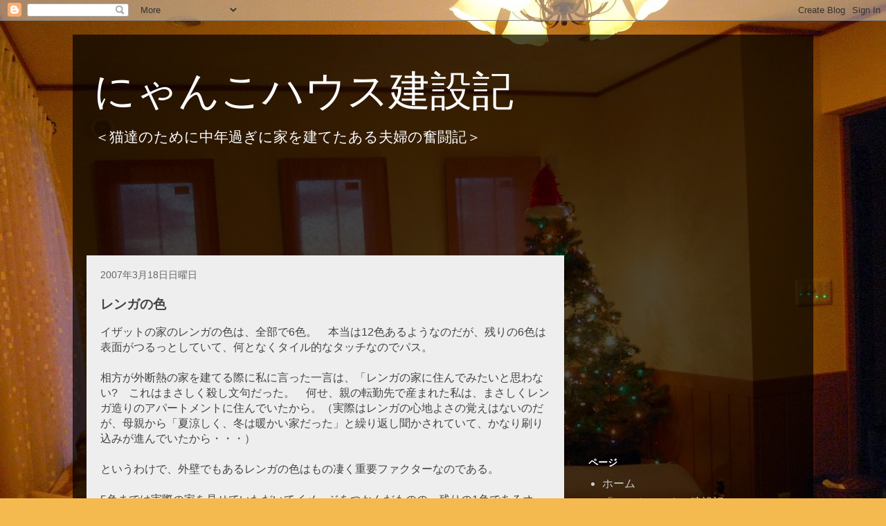

--- FILE ---
content_type: text/html; charset=UTF-8
request_url: http://nyanko-house.popokilani.com/2007/03/blog-post_18.html
body_size: 11476
content:
<!DOCTYPE html>
<html class='v2' dir='ltr' lang='ja'>
<head>
<link href='https://www.blogger.com/static/v1/widgets/4128112664-css_bundle_v2.css' rel='stylesheet' type='text/css'/>
<meta content='width=1100' name='viewport'/>
<meta content='text/html; charset=UTF-8' http-equiv='Content-Type'/>
<meta content='blogger' name='generator'/>
<link href='http://nyanko-house.popokilani.com/favicon.ico' rel='icon' type='image/x-icon'/>
<link href='http://nyanko-house.popokilani.com/2007/03/blog-post_18.html' rel='canonical'/>
<link rel="alternate" type="application/atom+xml" title="にゃんこハウス建設記 - Atom" href="http://nyanko-house.popokilani.com/feeds/posts/default" />
<link rel="alternate" type="application/rss+xml" title="にゃんこハウス建設記 - RSS" href="http://nyanko-house.popokilani.com/feeds/posts/default?alt=rss" />
<link rel="service.post" type="application/atom+xml" title="にゃんこハウス建設記 - Atom" href="https://www.blogger.com/feeds/2597026297991076525/posts/default" />

<link rel="alternate" type="application/atom+xml" title="にゃんこハウス建設記 - Atom" href="http://nyanko-house.popokilani.com/feeds/6318253817714640298/comments/default" />
<!--Can't find substitution for tag [blog.ieCssRetrofitLinks]-->
<link href='https://yukari.javaopen.org/diary/uploaded_images/lan_04_03-771460.jpg' rel='image_src'/>
<meta content='http://nyanko-house.popokilani.com/2007/03/blog-post_18.html' property='og:url'/>
<meta content='レンガの色' property='og:title'/>
<meta content='イザットの家のレンガの色は、全部で6色。　本当は12色あるようなのだが、残りの6色は表面がつるっとしていて、何となくタイル的なタッチなのでパス。   相方が外断熱の家を建てる際に私に言った一言は、「レンガの家に住んでみたいと思わない?　これはまさしく殺し文句だった。　何せ、親の転...' property='og:description'/>
<meta content='https://lh3.googleusercontent.com/blogger_img_proxy/AEn0k_vhW-hLzO3DtuZCMJWJSninDLfYml90PlWDQiYrKyy4YFzxqrM2EueW3kby99k3joHb9-6QmL1Y4DS_d4X_mPFKHmVazYf0OXOStIuQRSJZa5U-2lkHe2dOI9Xa6HXWhRV206Ed5x4C2Q=w1200-h630-p-k-no-nu' property='og:image'/>
<title>にゃんこハウス建設記: レンガの色</title>
<style id='page-skin-1' type='text/css'><!--
/*
-----------------------------------------------
Blogger Template Style
Name:     Travel
Designer: Sookhee Lee
URL:      www.plyfly.net
----------------------------------------------- */
/* Content
----------------------------------------------- */
body {
font: normal normal 16px 'Trebuchet MS',Trebuchet,sans-serif;
color: #444444;
background: #f4ba4f url(http://1.bp.blogspot.com/-986CFh2dkLM/VREu_nXTzUI/AAAAAAAAOwI/IdALVpZyRdU/s0/DSC_0051-762614.JPG) no-repeat scroll top center;
}
html body .region-inner {
min-width: 0;
max-width: 100%;
width: auto;
}
a:link {
text-decoration:none;
color: #ff9700;
}
a:visited {
text-decoration:none;
color: #b87009;
}
a:hover {
text-decoration:underline;
color: #ff9700;
}
.content-outer .content-cap-top {
height: 0;
background: transparent none repeat-x scroll top center;
}
.content-outer {
margin: 0 auto;
padding-top: 20px;
}
.content-inner {
background: transparent url(//www.blogblog.com/1kt/travel/bg_black_70.png) repeat scroll top left;
background-position: left -0;
background-color: transparent;
padding: 20px;
}
.main-inner .date-outer {
margin-bottom: 2em;
}
/* Header
----------------------------------------------- */
.header-inner .Header .titlewrapper,
.header-inner .Header .descriptionwrapper {
padding-left: 10px;
padding-right: 10px;
}
.Header h1 {
font: normal normal 60px Arial, Tahoma, Helvetica, FreeSans, sans-serif;
color: #ffffff;
}
.Header h1 a {
color: #ffffff;
}
.Header .description {
color: #ffffff;
font-size: 130%;
}
/* Tabs
----------------------------------------------- */
.tabs-inner {
margin: 1em 0 0;
padding: 0;
}
.tabs-inner .section {
margin: 0;
}
.tabs-inner .widget ul {
padding: 0;
background: #88f44f url(https://resources.blogblog.com/blogblog/data/1kt/travel/bg_black_50.png) repeat scroll top center;
}
.tabs-inner .widget li {
border: none;
}
.tabs-inner .widget li a {
display: inline-block;
padding: 1em 1.5em;
color: #ffffff;
font: normal bold 16px 'Trebuchet MS',Trebuchet,sans-serif;
}
.tabs-inner .widget li.selected a,
.tabs-inner .widget li a:hover {
position: relative;
z-index: 1;
background: transparent url(https://resources.blogblog.com/blogblog/data/1kt/travel/bg_black_50.png) repeat scroll top center;
color: #ffffff;
}
/* Headings
----------------------------------------------- */
h2 {
font: normal bold 14px 'Trebuchet MS',Trebuchet,sans-serif;
color: #ffffff;
}
.main-inner h2.date-header {
font: normal normal 14px 'Trebuchet MS',Trebuchet,sans-serif;
color: #666666;
}
.footer-inner .widget h2,
.sidebar .widget h2 {
padding-bottom: .5em;
}
/* Main
----------------------------------------------- */
.main-inner {
padding: 20px 0;
}
.main-inner .column-center-inner {
padding: 20px 0;
}
.main-inner .column-center-inner .section {
margin: 0 20px;
}
.main-inner .column-right-inner {
margin-left: 20px;
}
.main-inner .fauxcolumn-right-outer .fauxcolumn-inner {
margin-left: 20px;
background: transparent none repeat scroll top left;
}
.main-inner .column-left-inner {
margin-right: 20px;
}
.main-inner .fauxcolumn-left-outer .fauxcolumn-inner {
margin-right: 20px;
background: transparent none repeat scroll top left;
}
.main-inner .column-left-inner,
.main-inner .column-right-inner {
padding: 15px 0;
}
/* Posts
----------------------------------------------- */
h3.post-title {
margin-top: 20px;
}
h3.post-title a {
font: normal bold 20px 'Trebuchet MS',Trebuchet,sans-serif;
color: #000000;
}
h3.post-title a:hover {
text-decoration: underline;
}
.main-inner .column-center-outer {
background: #eeeeee none repeat scroll top left;
_background-image: none;
}
.post-body {
line-height: 1.4;
position: relative;
}
.post-header {
margin: 0 0 1em;
line-height: 1.6;
}
.post-footer {
margin: .5em 0;
line-height: 1.6;
}
#blog-pager {
font-size: 140%;
}
#comments {
background: #cccccc none repeat scroll top center;
padding: 15px;
}
#comments .comment-author {
padding-top: 1.5em;
}
#comments h4,
#comments .comment-author a,
#comments .comment-timestamp a {
color: #000000;
}
#comments .comment-author:first-child {
padding-top: 0;
border-top: none;
}
.avatar-image-container {
margin: .2em 0 0;
}
/* Comments
----------------------------------------------- */
#comments a {
color: #000000;
}
.comments .comments-content .icon.blog-author {
background-repeat: no-repeat;
background-image: url([data-uri]);
}
.comments .comments-content .loadmore a {
border-top: 1px solid #000000;
border-bottom: 1px solid #000000;
}
.comments .comment-thread.inline-thread {
background: #eeeeee;
}
.comments .continue {
border-top: 2px solid #000000;
}
/* Widgets
----------------------------------------------- */
.sidebar .widget {
border-bottom: 2px solid transparent;
padding-bottom: 10px;
margin: 10px 0;
}
.sidebar .widget:first-child {
margin-top: 0;
}
.sidebar .widget:last-child {
border-bottom: none;
margin-bottom: 0;
padding-bottom: 0;
}
.footer-inner .widget,
.sidebar .widget {
font: normal normal 16px 'Trebuchet MS',Trebuchet,sans-serif;
color: #cccccc;
}
.sidebar .widget a:link {
color: #cccccc;
text-decoration: none;
}
.sidebar .widget a:visited {
color: #b87009;
}
.sidebar .widget a:hover {
color: #cccccc;
text-decoration: underline;
}
.footer-inner .widget a:link {
color: #ff9700;
text-decoration: none;
}
.footer-inner .widget a:visited {
color: #b87009;
}
.footer-inner .widget a:hover {
color: #ff9700;
text-decoration: underline;
}
.widget .zippy {
color: #ffffff;
}
.footer-inner {
background: transparent none repeat scroll top center;
}
/* Mobile
----------------------------------------------- */
body.mobile  {
background-size: 100% auto;
}
body.mobile .AdSense {
margin: 0 -10px;
}
.mobile .body-fauxcolumn-outer {
background: transparent none repeat scroll top left;
}
.mobile .footer-inner .widget a:link {
color: #cccccc;
text-decoration: none;
}
.mobile .footer-inner .widget a:visited {
color: #b87009;
}
.mobile-post-outer a {
color: #000000;
}
.mobile-link-button {
background-color: #ff9700;
}
.mobile-link-button a:link, .mobile-link-button a:visited {
color: #ffffff;
}
.mobile-index-contents {
color: #444444;
}
.mobile .tabs-inner .PageList .widget-content {
background: transparent url(https://resources.blogblog.com/blogblog/data/1kt/travel/bg_black_50.png) repeat scroll top center;
color: #ffffff;
}
.mobile .tabs-inner .PageList .widget-content .pagelist-arrow {
border-left: 1px solid #ffffff;
}
.description {
color: snow;
}
--></style>
<style id='template-skin-1' type='text/css'><!--
body {
min-width: 1070px;
}
.content-outer, .content-fauxcolumn-outer, .region-inner {
min-width: 1070px;
max-width: 1070px;
_width: 1070px;
}
.main-inner .columns {
padding-left: 0px;
padding-right: 340px;
}
.main-inner .fauxcolumn-center-outer {
left: 0px;
right: 340px;
/* IE6 does not respect left and right together */
_width: expression(this.parentNode.offsetWidth -
parseInt("0px") -
parseInt("340px") + 'px');
}
.main-inner .fauxcolumn-left-outer {
width: 0px;
}
.main-inner .fauxcolumn-right-outer {
width: 340px;
}
.main-inner .column-left-outer {
width: 0px;
right: 100%;
margin-left: -0px;
}
.main-inner .column-right-outer {
width: 340px;
margin-right: -340px;
}
#layout {
min-width: 0;
}
#layout .content-outer {
min-width: 0;
width: 800px;
}
#layout .region-inner {
min-width: 0;
width: auto;
}
body#layout div.add_widget {
padding: 8px;
}
body#layout div.add_widget a {
margin-left: 32px;
}
--></style>
<style>
    body {background-image:url(http\:\/\/1.bp.blogspot.com\/-986CFh2dkLM\/VREu_nXTzUI\/AAAAAAAAOwI\/IdALVpZyRdU\/s0\/DSC_0051-762614.JPG);}
    
@media (max-width: 200px) { body {background-image:url(http\:\/\/1.bp.blogspot.com\/-986CFh2dkLM\/VREu_nXTzUI\/AAAAAAAAOwI\/IdALVpZyRdU\/w200\/DSC_0051-762614.JPG);}}
@media (max-width: 400px) and (min-width: 201px) { body {background-image:url(http\:\/\/1.bp.blogspot.com\/-986CFh2dkLM\/VREu_nXTzUI\/AAAAAAAAOwI\/IdALVpZyRdU\/w400\/DSC_0051-762614.JPG);}}
@media (max-width: 800px) and (min-width: 401px) { body {background-image:url(http\:\/\/1.bp.blogspot.com\/-986CFh2dkLM\/VREu_nXTzUI\/AAAAAAAAOwI\/IdALVpZyRdU\/w800\/DSC_0051-762614.JPG);}}
@media (max-width: 1200px) and (min-width: 801px) { body {background-image:url(http\:\/\/1.bp.blogspot.com\/-986CFh2dkLM\/VREu_nXTzUI\/AAAAAAAAOwI\/IdALVpZyRdU\/w1200\/DSC_0051-762614.JPG);}}
/* Last tag covers anything over one higher than the previous max-size cap. */
@media (min-width: 1201px) { body {background-image:url(http\:\/\/1.bp.blogspot.com\/-986CFh2dkLM\/VREu_nXTzUI\/AAAAAAAAOwI\/IdALVpZyRdU\/w1600\/DSC_0051-762614.JPG);}}
  </style>
<link href='https://www.blogger.com/dyn-css/authorization.css?targetBlogID=2597026297991076525&amp;zx=11ee352f-0065-4fe7-a81d-9bb401ae9f67' media='none' onload='if(media!=&#39;all&#39;)media=&#39;all&#39;' rel='stylesheet'/><noscript><link href='https://www.blogger.com/dyn-css/authorization.css?targetBlogID=2597026297991076525&amp;zx=11ee352f-0065-4fe7-a81d-9bb401ae9f67' rel='stylesheet'/></noscript>
<meta name='google-adsense-platform-account' content='ca-host-pub-1556223355139109'/>
<meta name='google-adsense-platform-domain' content='blogspot.com'/>

<!-- data-ad-client=ca-pub-3123464711204387 -->

</head>
<body class='loading variant-road'>
<div class='navbar section' id='navbar' name='Navbar'><div class='widget Navbar' data-version='1' id='Navbar1'><script type="text/javascript">
    function setAttributeOnload(object, attribute, val) {
      if(window.addEventListener) {
        window.addEventListener('load',
          function(){ object[attribute] = val; }, false);
      } else {
        window.attachEvent('onload', function(){ object[attribute] = val; });
      }
    }
  </script>
<div id="navbar-iframe-container"></div>
<script type="text/javascript" src="https://apis.google.com/js/platform.js"></script>
<script type="text/javascript">
      gapi.load("gapi.iframes:gapi.iframes.style.bubble", function() {
        if (gapi.iframes && gapi.iframes.getContext) {
          gapi.iframes.getContext().openChild({
              url: 'https://www.blogger.com/navbar/2597026297991076525?po\x3d6318253817714640298\x26origin\x3dhttp://nyanko-house.popokilani.com',
              where: document.getElementById("navbar-iframe-container"),
              id: "navbar-iframe"
          });
        }
      });
    </script><script type="text/javascript">
(function() {
var script = document.createElement('script');
script.type = 'text/javascript';
script.src = '//pagead2.googlesyndication.com/pagead/js/google_top_exp.js';
var head = document.getElementsByTagName('head')[0];
if (head) {
head.appendChild(script);
}})();
</script>
</div></div>
<div class='body-fauxcolumns'>
<div class='fauxcolumn-outer body-fauxcolumn-outer'>
<div class='cap-top'>
<div class='cap-left'></div>
<div class='cap-right'></div>
</div>
<div class='fauxborder-left'>
<div class='fauxborder-right'></div>
<div class='fauxcolumn-inner'>
</div>
</div>
<div class='cap-bottom'>
<div class='cap-left'></div>
<div class='cap-right'></div>
</div>
</div>
</div>
<div class='content'>
<div class='content-fauxcolumns'>
<div class='fauxcolumn-outer content-fauxcolumn-outer'>
<div class='cap-top'>
<div class='cap-left'></div>
<div class='cap-right'></div>
</div>
<div class='fauxborder-left'>
<div class='fauxborder-right'></div>
<div class='fauxcolumn-inner'>
</div>
</div>
<div class='cap-bottom'>
<div class='cap-left'></div>
<div class='cap-right'></div>
</div>
</div>
</div>
<div class='content-outer'>
<div class='content-cap-top cap-top'>
<div class='cap-left'></div>
<div class='cap-right'></div>
</div>
<div class='fauxborder-left content-fauxborder-left'>
<div class='fauxborder-right content-fauxborder-right'></div>
<div class='content-inner'>
<header>
<div class='header-outer'>
<div class='header-cap-top cap-top'>
<div class='cap-left'></div>
<div class='cap-right'></div>
</div>
<div class='fauxborder-left header-fauxborder-left'>
<div class='fauxborder-right header-fauxborder-right'></div>
<div class='region-inner header-inner'>
<div class='header section' id='header' name='ヘッダー'><div class='widget Header' data-version='1' id='Header1'>
<div id='header-inner'>
<div class='titlewrapper'>
<h1 class='title'>
<a href='http://nyanko-house.popokilani.com/'>
にゃんこハウス建設記
</a>
</h1>
</div>
<div class='descriptionwrapper'>
<p class='description'><span>&#65308;猫達のために中年過ぎに家を建てたある夫婦の奮闘記&#65310;</span></p>
</div>
</div>
</div></div>
</div>
</div>
<div class='header-cap-bottom cap-bottom'>
<div class='cap-left'></div>
<div class='cap-right'></div>
</div>
</div>
</header>
<div class='tabs-outer'>
<div class='tabs-cap-top cap-top'>
<div class='cap-left'></div>
<div class='cap-right'></div>
</div>
<div class='fauxborder-left tabs-fauxborder-left'>
<div class='fauxborder-right tabs-fauxborder-right'></div>
<div class='region-inner tabs-inner'>
<div class='tabs section' id='crosscol' name='Cross-Column'><div class='widget AdSense' data-version='1' id='AdSense1'>
<div class='widget-content'>
<script type="text/javascript">
    google_ad_client = "ca-pub-3123464711204387";
    google_ad_host = "ca-host-pub-1556223355139109";
    google_ad_host_channel = "L0005";
    google_ad_slot = "2479990593";
    google_ad_width = 728;
    google_ad_height = 90;
</script>
<!-- nyanko-house_crosscol_AdSense1_728x90_as -->
<script type="text/javascript"
src="//pagead2.googlesyndication.com/pagead/show_ads.js">
</script>
<div class='clear'></div>
</div>
</div></div>
<div class='tabs no-items section' id='crosscol-overflow' name='Cross-Column 2'></div>
</div>
</div>
<div class='tabs-cap-bottom cap-bottom'>
<div class='cap-left'></div>
<div class='cap-right'></div>
</div>
</div>
<div class='main-outer'>
<div class='main-cap-top cap-top'>
<div class='cap-left'></div>
<div class='cap-right'></div>
</div>
<div class='fauxborder-left main-fauxborder-left'>
<div class='fauxborder-right main-fauxborder-right'></div>
<div class='region-inner main-inner'>
<div class='columns fauxcolumns'>
<div class='fauxcolumn-outer fauxcolumn-center-outer'>
<div class='cap-top'>
<div class='cap-left'></div>
<div class='cap-right'></div>
</div>
<div class='fauxborder-left'>
<div class='fauxborder-right'></div>
<div class='fauxcolumn-inner'>
</div>
</div>
<div class='cap-bottom'>
<div class='cap-left'></div>
<div class='cap-right'></div>
</div>
</div>
<div class='fauxcolumn-outer fauxcolumn-left-outer'>
<div class='cap-top'>
<div class='cap-left'></div>
<div class='cap-right'></div>
</div>
<div class='fauxborder-left'>
<div class='fauxborder-right'></div>
<div class='fauxcolumn-inner'>
</div>
</div>
<div class='cap-bottom'>
<div class='cap-left'></div>
<div class='cap-right'></div>
</div>
</div>
<div class='fauxcolumn-outer fauxcolumn-right-outer'>
<div class='cap-top'>
<div class='cap-left'></div>
<div class='cap-right'></div>
</div>
<div class='fauxborder-left'>
<div class='fauxborder-right'></div>
<div class='fauxcolumn-inner'>
</div>
</div>
<div class='cap-bottom'>
<div class='cap-left'></div>
<div class='cap-right'></div>
</div>
</div>
<!-- corrects IE6 width calculation -->
<div class='columns-inner'>
<div class='column-center-outer'>
<div class='column-center-inner'>
<div class='main section' id='main' name='メイン'><div class='widget Blog' data-version='1' id='Blog1'>
<div class='blog-posts hfeed'>

          <div class="date-outer">
        
<h2 class='date-header'><span>2007年3月18日日曜日</span></h2>

          <div class="date-posts">
        
<div class='post-outer'>
<div class='post hentry uncustomized-post-template' itemprop='blogPost' itemscope='itemscope' itemtype='http://schema.org/BlogPosting'>
<meta content='https://yukari.javaopen.org/diary/uploaded_images/lan_04_03-771460.jpg' itemprop='image_url'/>
<meta content='2597026297991076525' itemprop='blogId'/>
<meta content='6318253817714640298' itemprop='postId'/>
<a name='6318253817714640298'></a>
<h3 class='post-title entry-title' itemprop='name'>
レンガの色
</h3>
<div class='post-header'>
<div class='post-header-line-1'></div>
</div>
<div class='post-body entry-content' id='post-body-6318253817714640298' itemprop='description articleBody'>
イザットの家のレンガの色は&#12289;全部で6色&#12290;&#12288;本当は12色あるようなのだが&#12289;残りの6色は表面がつるっとしていて&#12289;何となくタイル的なタッチなのでパス&#12290;<br />
<br />
相方が外断熱の家を建てる際に私に言った一言は&#12289;&#12300;レンガの家に住んでみたいと思わない?&#12288;これはまさしく殺し文句だった&#12290;&#12288;何せ&#12289;親の転勤先で産まれた私は&#12289;まさしくレンガ造りのアパートメントに住んでいたから&#12290;&#65288;実際はレンガの心地よさの覚えはないのだが&#12289;母親から&#12300;夏涼しく&#12289;冬は暖かい家だった&#12301;と繰り返し聞かされていて&#12289;かなり刷り込みが進んでいたから&#12539;&#12539;&#12539;&#65289;
<br />
<br />
というわけで&#12289;外壁でもあるレンガの色はもの凄く重要ファクターなのである&#12290;
<br />
<br />
5色までは実際の家を見せていただいてイメージをつかんだものの&#12289;残りの1色であるオールド&#12539;ファッションだけは未だ見るチャンスに恵まれなかった&#12290;
どうやら&#12289;オールド&#12539;ファッションはそんなに人気がある色ではないらしく&#12289;すでに何十棟も建てているR建設さんでもこの色は使ったことがないらしい&#12290;
<br />
<br />
というわけで&#12289;よその工務店さんに頼んでもらって都内某所に実際の家を見に行った&#12290; お天気も良く&#12289;春まっさかりという感じの中を外壁見学がひっそりと行われた&#12290;<br />
<br />
<div class="separator" style="clear: both; text-align: center;">
<a href="https://yukari.javaopen.org/diary/uploaded_images/lan_04_03-771460.jpg" imageanchor="1" style="margin-left: 1em; margin-right: 1em;"><img border="0" data-original-height="75" data-original-width="100" src="https://yukari.javaopen.org/diary/uploaded_images/lan_04_03-771460.jpg" /></a></div>
<br />
もう一目惚れ&#12290;&#12288;使っている家が少ないということで魅力は感じていたのだが&#12289;色合の適度な明るさ&#12289;今後雨風にさらされたために変化するであろう表情が想像でき納得&#12290;
<br />
<br />
というわけで&#12289;15分ほどのひっそり見学会でにゃんこハウスのレンガの色は決定した&#12290;
<br />
レンガが装着されるのは1ヶ月ほど先だろうが&#12289;考えただけで今からワクワクする&#12290;
<br />
<iframe border="0" frameborder="0" height="250" marginwidth="0" scrolling="no" src="https://rcm-fe.amazon-adsystem.com/e/cm?o=9&amp;p=12&amp;l=ur1&amp;category=petproducts&amp;banner=171H8R1FK6DGY86TZ6R2&amp;f=ifr&amp;linkID=9161090a66b6b917f6f98ffa4ca630ef&amp;t=javaopenorg-22&amp;tracking_id=javaopenorg-22" style="border: none;" width="300"></iframe>
<div style='clear: both;'></div>
</div>
<div class='post-footer'>
<div class='post-footer-line post-footer-line-1'>
<span class='post-author vcard'>
投稿者
<span class='fn' itemprop='author' itemscope='itemscope' itemtype='http://schema.org/Person'>
<meta content='https://www.blogger.com/profile/02246187715221591104' itemprop='url'/>
<a class='g-profile' href='https://www.blogger.com/profile/02246187715221591104' rel='author' title='author profile'>
<span itemprop='name'>yasuyuki</span>
</a>
</span>
</span>
<span class='post-timestamp'>
時刻:
<meta content='http://nyanko-house.popokilani.com/2007/03/blog-post_18.html' itemprop='url'/>
<a class='timestamp-link' href='http://nyanko-house.popokilani.com/2007/03/blog-post_18.html' rel='bookmark' title='permanent link'><abbr class='published' itemprop='datePublished' title='2007-03-18T08:03:00+09:00'>8:03</abbr></a>
</span>
<span class='post-comment-link'>
</span>
<span class='post-icons'>
<span class='item-control blog-admin pid-724527848'>
<a href='https://www.blogger.com/post-edit.g?blogID=2597026297991076525&postID=6318253817714640298&from=pencil' title='投稿を編集'>
<img alt='' class='icon-action' height='18' src='https://resources.blogblog.com/img/icon18_edit_allbkg.gif' width='18'/>
</a>
</span>
</span>
<div class='post-share-buttons goog-inline-block'>
<a class='goog-inline-block share-button sb-email' href='https://www.blogger.com/share-post.g?blogID=2597026297991076525&postID=6318253817714640298&target=email' target='_blank' title='メールで送信'><span class='share-button-link-text'>メールで送信</span></a><a class='goog-inline-block share-button sb-blog' href='https://www.blogger.com/share-post.g?blogID=2597026297991076525&postID=6318253817714640298&target=blog' onclick='window.open(this.href, "_blank", "height=270,width=475"); return false;' target='_blank' title='BlogThis!'><span class='share-button-link-text'>BlogThis!</span></a><a class='goog-inline-block share-button sb-twitter' href='https://www.blogger.com/share-post.g?blogID=2597026297991076525&postID=6318253817714640298&target=twitter' target='_blank' title='X で共有'><span class='share-button-link-text'>X で共有</span></a><a class='goog-inline-block share-button sb-facebook' href='https://www.blogger.com/share-post.g?blogID=2597026297991076525&postID=6318253817714640298&target=facebook' onclick='window.open(this.href, "_blank", "height=430,width=640"); return false;' target='_blank' title='Facebook で共有する'><span class='share-button-link-text'>Facebook で共有する</span></a><a class='goog-inline-block share-button sb-pinterest' href='https://www.blogger.com/share-post.g?blogID=2597026297991076525&postID=6318253817714640298&target=pinterest' target='_blank' title='Pinterest に共有'><span class='share-button-link-text'>Pinterest に共有</span></a>
</div>
</div>
<div class='post-footer-line post-footer-line-2'>
<span class='post-labels'>
ラベル:
<a href='http://nyanko-house.popokilani.com/search/label/%E3%83%AC%E3%83%B3%E3%82%AC%E3%81%AE%E8%89%B2' rel='tag'>レンガの色</a>
</span>
</div>
<div class='post-footer-line post-footer-line-3'>
<span class='post-location'>
</span>
</div>
</div>
</div>
<div class='comments' id='comments'>
<a name='comments'></a>
<h4>0 件のコメント:</h4>
<div id='Blog1_comments-block-wrapper'>
<dl class='avatar-comment-indent' id='comments-block'>
</dl>
</div>
<p class='comment-footer'>
<div class='comment-form'>
<a name='comment-form'></a>
<h4 id='comment-post-message'>コメントを投稿</h4>
<p>
</p>
<a href='https://www.blogger.com/comment/frame/2597026297991076525?po=6318253817714640298&hl=ja&saa=85391&origin=http://nyanko-house.popokilani.com' id='comment-editor-src'></a>
<iframe allowtransparency='true' class='blogger-iframe-colorize blogger-comment-from-post' frameborder='0' height='410px' id='comment-editor' name='comment-editor' src='' width='100%'></iframe>
<script src='https://www.blogger.com/static/v1/jsbin/1345082660-comment_from_post_iframe.js' type='text/javascript'></script>
<script type='text/javascript'>
      BLOG_CMT_createIframe('https://www.blogger.com/rpc_relay.html');
    </script>
</div>
</p>
</div>
</div>
<div class='inline-ad'>
<script type="text/javascript">
    google_ad_client = "ca-pub-3123464711204387";
    google_ad_host = "ca-host-pub-1556223355139109";
    google_ad_host_channel = "L0007";
    google_ad_slot = "2119527395";
    google_ad_width = 300;
    google_ad_height = 250;
</script>
<!-- nyanko-house_main_Blog1_300x250_as -->
<script type="text/javascript"
src="//pagead2.googlesyndication.com/pagead/show_ads.js">
</script>
</div>

        </div></div>
      
</div>
<div class='blog-pager' id='blog-pager'>
<span id='blog-pager-newer-link'>
<a class='blog-pager-newer-link' href='http://nyanko-house.popokilani.com/2007/03/blog-post_25.html' id='Blog1_blog-pager-newer-link' title='次の投稿'>次の投稿</a>
</span>
<span id='blog-pager-older-link'>
<a class='blog-pager-older-link' href='http://nyanko-house.popokilani.com/2007/03/blog-post.html' id='Blog1_blog-pager-older-link' title='前の投稿'>前の投稿</a>
</span>
<a class='home-link' href='http://nyanko-house.popokilani.com/'>ホーム</a>
</div>
<div class='clear'></div>
<div class='post-feeds'>
<div class='feed-links'>
登録:
<a class='feed-link' href='http://nyanko-house.popokilani.com/feeds/6318253817714640298/comments/default' target='_blank' type='application/atom+xml'>コメントの投稿 (Atom)</a>
</div>
</div>
</div></div>
</div>
</div>
<div class='column-left-outer'>
<div class='column-left-inner'>
<aside>
</aside>
</div>
</div>
<div class='column-right-outer'>
<div class='column-right-inner'>
<aside>
<div class='sidebar section' id='sidebar-right-1'><div class='widget HTML' data-version='1' id='HTML1'>
<div class='widget-content'>
<iframe src="https://rcm-fe.amazon-adsystem.com/e/cm?o=9&p=22&l=ur1&category=petproducts&banner=12Y1ZF4X624D63BT3GG2&f=ifr&linkID=628418f3e475b9f6c1504086e219fa34&t=javaopenorg-22&tracking_id=javaopenorg-22" width="250" height="250" scrolling="no" border="0" marginwidth="0" style="border:none;" frameborder="0"></iframe>
</div>
<div class='clear'></div>
</div><div class='widget PageList' data-version='1' id='PageList1'>
<h2>ページ</h2>
<div class='widget-content'>
<ul>
<li>
<a href='http://nyanko-house.popokilani.com/'>ホーム</a>
</li>
<li>
<a href='http://nyanko-house.popokilani.com/p/about.html'>&#12300;にゃんこハウス建設記&#12301;について(もくじ)</a>
</li>
</ul>
<div class='clear'></div>
</div>
</div><div class='widget BlogArchive' data-version='1' id='BlogArchive1'>
<h2>ブログ アーカイブ</h2>
<div class='widget-content'>
<div id='ArchiveList'>
<div id='BlogArchive1_ArchiveList'>
<ul class='hierarchy'>
<li class='archivedate expanded'>
<a class='toggle' href='javascript:void(0)'>
<span class='zippy toggle-open'>

        &#9660;&#160;
      
</span>
</a>
<a class='post-count-link' href='http://nyanko-house.popokilani.com/2007/'>
2007
</a>
<span class='post-count' dir='ltr'>(14)</span>
<ul class='hierarchy'>
<li class='archivedate collapsed'>
<a class='toggle' href='javascript:void(0)'>
<span class='zippy'>

        &#9658;&#160;
      
</span>
</a>
<a class='post-count-link' href='http://nyanko-house.popokilani.com/2007/04/'>
4月
</a>
<span class='post-count' dir='ltr'>(2)</span>
</li>
</ul>
<ul class='hierarchy'>
<li class='archivedate expanded'>
<a class='toggle' href='javascript:void(0)'>
<span class='zippy toggle-open'>

        &#9660;&#160;
      
</span>
</a>
<a class='post-count-link' href='http://nyanko-house.popokilani.com/2007/03/'>
3月
</a>
<span class='post-count' dir='ltr'>(5)</span>
<ul class='posts'>
<li><a href='http://nyanko-house.popokilani.com/2007/03/ikea.html'>IKEA再び</a></li>
<li><a href='http://nyanko-house.popokilani.com/2007/03/blog-post_31.html'>内装</a></li>
<li><a href='http://nyanko-house.popokilani.com/2007/03/blog-post_25.html'>内装決定</a></li>
<li><a href='http://nyanko-house.popokilani.com/2007/03/blog-post_18.html'>レンガの色</a></li>
<li><a href='http://nyanko-house.popokilani.com/2007/03/blog-post.html'>中間検査</a></li>
</ul>
</li>
</ul>
<ul class='hierarchy'>
<li class='archivedate collapsed'>
<a class='toggle' href='javascript:void(0)'>
<span class='zippy'>

        &#9658;&#160;
      
</span>
</a>
<a class='post-count-link' href='http://nyanko-house.popokilani.com/2007/02/'>
2月
</a>
<span class='post-count' dir='ltr'>(6)</span>
</li>
</ul>
<ul class='hierarchy'>
<li class='archivedate collapsed'>
<a class='toggle' href='javascript:void(0)'>
<span class='zippy'>

        &#9658;&#160;
      
</span>
</a>
<a class='post-count-link' href='http://nyanko-house.popokilani.com/2007/01/'>
1月
</a>
<span class='post-count' dir='ltr'>(1)</span>
</li>
</ul>
</li>
</ul>
<ul class='hierarchy'>
<li class='archivedate collapsed'>
<a class='toggle' href='javascript:void(0)'>
<span class='zippy'>

        &#9658;&#160;
      
</span>
</a>
<a class='post-count-link' href='http://nyanko-house.popokilani.com/2006/'>
2006
</a>
<span class='post-count' dir='ltr'>(45)</span>
<ul class='hierarchy'>
<li class='archivedate collapsed'>
<a class='toggle' href='javascript:void(0)'>
<span class='zippy'>

        &#9658;&#160;
      
</span>
</a>
<a class='post-count-link' href='http://nyanko-house.popokilani.com/2006/12/'>
12月
</a>
<span class='post-count' dir='ltr'>(2)</span>
</li>
</ul>
<ul class='hierarchy'>
<li class='archivedate collapsed'>
<a class='toggle' href='javascript:void(0)'>
<span class='zippy'>

        &#9658;&#160;
      
</span>
</a>
<a class='post-count-link' href='http://nyanko-house.popokilani.com/2006/11/'>
11月
</a>
<span class='post-count' dir='ltr'>(4)</span>
</li>
</ul>
<ul class='hierarchy'>
<li class='archivedate collapsed'>
<a class='toggle' href='javascript:void(0)'>
<span class='zippy'>

        &#9658;&#160;
      
</span>
</a>
<a class='post-count-link' href='http://nyanko-house.popokilani.com/2006/10/'>
10月
</a>
<span class='post-count' dir='ltr'>(5)</span>
</li>
</ul>
<ul class='hierarchy'>
<li class='archivedate collapsed'>
<a class='toggle' href='javascript:void(0)'>
<span class='zippy'>

        &#9658;&#160;
      
</span>
</a>
<a class='post-count-link' href='http://nyanko-house.popokilani.com/2006/09/'>
9月
</a>
<span class='post-count' dir='ltr'>(4)</span>
</li>
</ul>
<ul class='hierarchy'>
<li class='archivedate collapsed'>
<a class='toggle' href='javascript:void(0)'>
<span class='zippy'>

        &#9658;&#160;
      
</span>
</a>
<a class='post-count-link' href='http://nyanko-house.popokilani.com/2006/08/'>
8月
</a>
<span class='post-count' dir='ltr'>(7)</span>
</li>
</ul>
<ul class='hierarchy'>
<li class='archivedate collapsed'>
<a class='toggle' href='javascript:void(0)'>
<span class='zippy'>

        &#9658;&#160;
      
</span>
</a>
<a class='post-count-link' href='http://nyanko-house.popokilani.com/2006/07/'>
7月
</a>
<span class='post-count' dir='ltr'>(10)</span>
</li>
</ul>
<ul class='hierarchy'>
<li class='archivedate collapsed'>
<a class='toggle' href='javascript:void(0)'>
<span class='zippy'>

        &#9658;&#160;
      
</span>
</a>
<a class='post-count-link' href='http://nyanko-house.popokilani.com/2006/06/'>
6月
</a>
<span class='post-count' dir='ltr'>(13)</span>
</li>
</ul>
</li>
</ul>
</div>
</div>
<div class='clear'></div>
</div>
</div><div class='widget LinkList' data-version='1' id='LinkList1'>
<h2>リンク</h2>
<div class='widget-content'>
<ul>
<li><a href='http://www.popokilani.com/'>猫舎ポポキ&#12539;ラニ</a></li>
</ul>
<div class='clear'></div>
</div>
</div><div class='widget Profile' data-version='1' id='Profile1'>
<h2>参加ユーザー</h2>
<div class='widget-content'>
<ul>
<li><a class='profile-name-link g-profile' href='https://www.blogger.com/profile/05760055109769859822' style='background-image: url(//www.blogger.com/img/logo-16.png);'>Yukari</a></li>
<li><a class='profile-name-link g-profile' href='https://www.blogger.com/profile/02246187715221591104' style='background-image: url(//www.blogger.com/img/logo-16.png);'>yasuyuki</a></li>
</ul>
<div class='clear'></div>
</div>
</div></div>
</aside>
</div>
</div>
</div>
<div style='clear: both'></div>
<!-- columns -->
</div>
<!-- main -->
</div>
</div>
<div class='main-cap-bottom cap-bottom'>
<div class='cap-left'></div>
<div class='cap-right'></div>
</div>
</div>
<footer>
<div class='footer-outer'>
<div class='footer-cap-top cap-top'>
<div class='cap-left'></div>
<div class='cap-right'></div>
</div>
<div class='fauxborder-left footer-fauxborder-left'>
<div class='fauxborder-right footer-fauxborder-right'></div>
<div class='region-inner footer-inner'>
<div class='foot no-items section' id='footer-1'></div>
<table border='0' cellpadding='0' cellspacing='0' class='section-columns columns-3'>
<tbody>
<tr>
<td class='first columns-cell'>
<div class='foot no-items section' id='footer-2-1'></div>
</td>
<td class='columns-cell'>
<div class='foot no-items section' id='footer-2-2'></div>
</td>
<td class='columns-cell'>
<div class='foot no-items section' id='footer-2-3'></div>
</td>
</tr>
</tbody>
</table>
<!-- outside of the include in order to lock Attribution widget -->
<div class='foot section' id='footer-3' name='フッター'><div class='widget Attribution' data-version='1' id='Attribution1'>
<div class='widget-content' style='text-align: center;'>
&#12300;旅行&#12301;テーマ. Powered by <a href='https://www.blogger.com' target='_blank'>Blogger</a>.
</div>
<div class='clear'></div>
</div></div>
</div>
</div>
<div class='footer-cap-bottom cap-bottom'>
<div class='cap-left'></div>
<div class='cap-right'></div>
</div>
</div>
</footer>
<!-- content -->
</div>
</div>
<div class='content-cap-bottom cap-bottom'>
<div class='cap-left'></div>
<div class='cap-right'></div>
</div>
</div>
</div>
<script type='text/javascript'>
    window.setTimeout(function() {
        document.body.className = document.body.className.replace('loading', '');
      }, 10);
  </script>

<script type="text/javascript" src="https://www.blogger.com/static/v1/widgets/1581542668-widgets.js"></script>
<script type='text/javascript'>
window['__wavt'] = 'AOuZoY7WYpTTRIK4eIaHkltdjeo06_69Dg:1764985440408';_WidgetManager._Init('//www.blogger.com/rearrange?blogID\x3d2597026297991076525','//nyanko-house.popokilani.com/2007/03/blog-post_18.html','2597026297991076525');
_WidgetManager._SetDataContext([{'name': 'blog', 'data': {'blogId': '2597026297991076525', 'title': '\u306b\u3083\u3093\u3053\u30cf\u30a6\u30b9\u5efa\u8a2d\u8a18', 'url': 'http://nyanko-house.popokilani.com/2007/03/blog-post_18.html', 'canonicalUrl': 'http://nyanko-house.popokilani.com/2007/03/blog-post_18.html', 'homepageUrl': 'http://nyanko-house.popokilani.com/', 'searchUrl': 'http://nyanko-house.popokilani.com/search', 'canonicalHomepageUrl': 'http://nyanko-house.popokilani.com/', 'blogspotFaviconUrl': 'http://nyanko-house.popokilani.com/favicon.ico', 'bloggerUrl': 'https://www.blogger.com', 'hasCustomDomain': true, 'httpsEnabled': true, 'enabledCommentProfileImages': true, 'gPlusViewType': 'FILTERED_POSTMOD', 'adultContent': false, 'analyticsAccountNumber': '', 'encoding': 'UTF-8', 'locale': 'ja', 'localeUnderscoreDelimited': 'ja', 'languageDirection': 'ltr', 'isPrivate': false, 'isMobile': false, 'isMobileRequest': false, 'mobileClass': '', 'isPrivateBlog': false, 'isDynamicViewsAvailable': true, 'feedLinks': '\x3clink rel\x3d\x22alternate\x22 type\x3d\x22application/atom+xml\x22 title\x3d\x22\u306b\u3083\u3093\u3053\u30cf\u30a6\u30b9\u5efa\u8a2d\u8a18 - Atom\x22 href\x3d\x22http://nyanko-house.popokilani.com/feeds/posts/default\x22 /\x3e\n\x3clink rel\x3d\x22alternate\x22 type\x3d\x22application/rss+xml\x22 title\x3d\x22\u306b\u3083\u3093\u3053\u30cf\u30a6\u30b9\u5efa\u8a2d\u8a18 - RSS\x22 href\x3d\x22http://nyanko-house.popokilani.com/feeds/posts/default?alt\x3drss\x22 /\x3e\n\x3clink rel\x3d\x22service.post\x22 type\x3d\x22application/atom+xml\x22 title\x3d\x22\u306b\u3083\u3093\u3053\u30cf\u30a6\u30b9\u5efa\u8a2d\u8a18 - Atom\x22 href\x3d\x22https://www.blogger.com/feeds/2597026297991076525/posts/default\x22 /\x3e\n\n\x3clink rel\x3d\x22alternate\x22 type\x3d\x22application/atom+xml\x22 title\x3d\x22\u306b\u3083\u3093\u3053\u30cf\u30a6\u30b9\u5efa\u8a2d\u8a18 - Atom\x22 href\x3d\x22http://nyanko-house.popokilani.com/feeds/6318253817714640298/comments/default\x22 /\x3e\n', 'meTag': '', 'adsenseClientId': 'ca-pub-3123464711204387', 'adsenseHostId': 'ca-host-pub-1556223355139109', 'adsenseHasAds': true, 'adsenseAutoAds': false, 'boqCommentIframeForm': true, 'loginRedirectParam': '', 'view': '', 'dynamicViewsCommentsSrc': '//www.blogblog.com/dynamicviews/4224c15c4e7c9321/js/comments.js', 'dynamicViewsScriptSrc': '//www.blogblog.com/dynamicviews/d308f4d28acbd8a8', 'plusOneApiSrc': 'https://apis.google.com/js/platform.js', 'disableGComments': true, 'interstitialAccepted': false, 'sharing': {'platforms': [{'name': '\u30ea\u30f3\u30af\u3092\u53d6\u5f97', 'key': 'link', 'shareMessage': '\u30ea\u30f3\u30af\u3092\u53d6\u5f97', 'target': ''}, {'name': 'Facebook', 'key': 'facebook', 'shareMessage': 'Facebook \u3067\u5171\u6709', 'target': 'facebook'}, {'name': 'BlogThis!', 'key': 'blogThis', 'shareMessage': 'BlogThis!', 'target': 'blog'}, {'name': '\xd7', 'key': 'twitter', 'shareMessage': '\xd7 \u3067\u5171\u6709', 'target': 'twitter'}, {'name': 'Pinterest', 'key': 'pinterest', 'shareMessage': 'Pinterest \u3067\u5171\u6709', 'target': 'pinterest'}, {'name': '\u30e1\u30fc\u30eb', 'key': 'email', 'shareMessage': '\u30e1\u30fc\u30eb', 'target': 'email'}], 'disableGooglePlus': true, 'googlePlusShareButtonWidth': 0, 'googlePlusBootstrap': '\x3cscript type\x3d\x22text/javascript\x22\x3ewindow.___gcfg \x3d {\x27lang\x27: \x27ja\x27};\x3c/script\x3e'}, 'hasCustomJumpLinkMessage': false, 'jumpLinkMessage': '\u7d9a\u304d\u3092\u8aad\u3080', 'pageType': 'item', 'postId': '6318253817714640298', 'postImageUrl': 'https://yukari.javaopen.org/diary/uploaded_images/lan_04_03-771460.jpg', 'pageName': '\u30ec\u30f3\u30ac\u306e\u8272', 'pageTitle': '\u306b\u3083\u3093\u3053\u30cf\u30a6\u30b9\u5efa\u8a2d\u8a18: \u30ec\u30f3\u30ac\u306e\u8272'}}, {'name': 'features', 'data': {}}, {'name': 'messages', 'data': {'edit': '\u7de8\u96c6', 'linkCopiedToClipboard': '\u30ea\u30f3\u30af\u3092\u30af\u30ea\u30c3\u30d7\u30dc\u30fc\u30c9\u306b\u30b3\u30d4\u30fc\u3057\u307e\u3057\u305f\u3002', 'ok': 'OK', 'postLink': '\u6295\u7a3f\u306e\u30ea\u30f3\u30af'}}, {'name': 'template', 'data': {'name': 'Travel', 'localizedName': '\u65c5\u884c', 'isResponsive': false, 'isAlternateRendering': false, 'isCustom': false, 'variant': 'road', 'variantId': 'road'}}, {'name': 'view', 'data': {'classic': {'name': 'classic', 'url': '?view\x3dclassic'}, 'flipcard': {'name': 'flipcard', 'url': '?view\x3dflipcard'}, 'magazine': {'name': 'magazine', 'url': '?view\x3dmagazine'}, 'mosaic': {'name': 'mosaic', 'url': '?view\x3dmosaic'}, 'sidebar': {'name': 'sidebar', 'url': '?view\x3dsidebar'}, 'snapshot': {'name': 'snapshot', 'url': '?view\x3dsnapshot'}, 'timeslide': {'name': 'timeslide', 'url': '?view\x3dtimeslide'}, 'isMobile': false, 'title': '\u30ec\u30f3\u30ac\u306e\u8272', 'description': '\u30a4\u30b6\u30c3\u30c8\u306e\u5bb6\u306e\u30ec\u30f3\u30ac\u306e\u8272\u306f\u3001\u5168\u90e8\u30676\u8272\u3002\u3000\u672c\u5f53\u306f12\u8272\u3042\u308b\u3088\u3046\u306a\u306e\u3060\u304c\u3001\u6b8b\u308a\u306e6\u8272\u306f\u8868\u9762\u304c\u3064\u308b\u3063\u3068\u3057\u3066\u3044\u3066\u3001\u4f55\u3068\u306a\u304f\u30bf\u30a4\u30eb\u7684\u306a\u30bf\u30c3\u30c1\u306a\u306e\u3067\u30d1\u30b9\u3002   \u76f8\u65b9\u304c\u5916\u65ad\u71b1\u306e\u5bb6\u3092\u5efa\u3066\u308b\u969b\u306b\u79c1\u306b\u8a00\u3063\u305f\u4e00\u8a00\u306f\u3001\u300c\u30ec\u30f3\u30ac\u306e\u5bb6\u306b\u4f4f\u3093\u3067\u307f\u305f\u3044\u3068\u601d\u308f\u306a\u3044?\u3000\u3053\u308c\u306f\u307e\u3055\u3057\u304f\u6bba\u3057\u6587\u53e5\u3060\u3063\u305f\u3002\u3000\u4f55\u305b\u3001\u89aa\u306e\u8ee2...', 'featuredImage': 'https://lh3.googleusercontent.com/blogger_img_proxy/AEn0k_vhW-hLzO3DtuZCMJWJSninDLfYml90PlWDQiYrKyy4YFzxqrM2EueW3kby99k3joHb9-6QmL1Y4DS_d4X_mPFKHmVazYf0OXOStIuQRSJZa5U-2lkHe2dOI9Xa6HXWhRV206Ed5x4C2Q', 'url': 'http://nyanko-house.popokilani.com/2007/03/blog-post_18.html', 'type': 'item', 'isSingleItem': true, 'isMultipleItems': false, 'isError': false, 'isPage': false, 'isPost': true, 'isHomepage': false, 'isArchive': false, 'isLabelSearch': false, 'postId': 6318253817714640298}}]);
_WidgetManager._RegisterWidget('_NavbarView', new _WidgetInfo('Navbar1', 'navbar', document.getElementById('Navbar1'), {}, 'displayModeFull'));
_WidgetManager._RegisterWidget('_HeaderView', new _WidgetInfo('Header1', 'header', document.getElementById('Header1'), {}, 'displayModeFull'));
_WidgetManager._RegisterWidget('_AdSenseView', new _WidgetInfo('AdSense1', 'crosscol', document.getElementById('AdSense1'), {}, 'displayModeFull'));
_WidgetManager._RegisterWidget('_BlogView', new _WidgetInfo('Blog1', 'main', document.getElementById('Blog1'), {'cmtInteractionsEnabled': false, 'lightboxEnabled': true, 'lightboxModuleUrl': 'https://www.blogger.com/static/v1/jsbin/3390914956-lbx__ja.js', 'lightboxCssUrl': 'https://www.blogger.com/static/v1/v-css/828616780-lightbox_bundle.css'}, 'displayModeFull'));
_WidgetManager._RegisterWidget('_HTMLView', new _WidgetInfo('HTML1', 'sidebar-right-1', document.getElementById('HTML1'), {}, 'displayModeFull'));
_WidgetManager._RegisterWidget('_PageListView', new _WidgetInfo('PageList1', 'sidebar-right-1', document.getElementById('PageList1'), {'title': '\u30da\u30fc\u30b8', 'links': [{'isCurrentPage': false, 'href': 'http://nyanko-house.popokilani.com/', 'title': '\u30db\u30fc\u30e0'}, {'isCurrentPage': false, 'href': 'http://nyanko-house.popokilani.com/p/about.html', 'id': '7981161426445825780', 'title': '\u300c\u306b\u3083\u3093\u3053\u30cf\u30a6\u30b9\u5efa\u8a2d\u8a18\u300d\u306b\u3064\u3044\u3066(\u3082\u304f\u3058)'}], 'mobile': false, 'showPlaceholder': true, 'hasCurrentPage': false}, 'displayModeFull'));
_WidgetManager._RegisterWidget('_BlogArchiveView', new _WidgetInfo('BlogArchive1', 'sidebar-right-1', document.getElementById('BlogArchive1'), {'languageDirection': 'ltr', 'loadingMessage': '\u8aad\u307f\u8fbc\u307f\u4e2d\x26hellip;'}, 'displayModeFull'));
_WidgetManager._RegisterWidget('_LinkListView', new _WidgetInfo('LinkList1', 'sidebar-right-1', document.getElementById('LinkList1'), {}, 'displayModeFull'));
_WidgetManager._RegisterWidget('_ProfileView', new _WidgetInfo('Profile1', 'sidebar-right-1', document.getElementById('Profile1'), {}, 'displayModeFull'));
_WidgetManager._RegisterWidget('_AttributionView', new _WidgetInfo('Attribution1', 'footer-3', document.getElementById('Attribution1'), {}, 'displayModeFull'));
</script>
</body>
</html>

--- FILE ---
content_type: text/html; charset=utf-8
request_url: https://www.google.com/recaptcha/api2/aframe
body_size: 264
content:
<!DOCTYPE HTML><html><head><meta http-equiv="content-type" content="text/html; charset=UTF-8"></head><body><script nonce="HjimUhrHxdhJjyOTseH1qA">/** Anti-fraud and anti-abuse applications only. See google.com/recaptcha */ try{var clients={'sodar':'https://pagead2.googlesyndication.com/pagead/sodar?'};window.addEventListener("message",function(a){try{if(a.source===window.parent){var b=JSON.parse(a.data);var c=clients[b['id']];if(c){var d=document.createElement('img');d.src=c+b['params']+'&rc='+(localStorage.getItem("rc::a")?sessionStorage.getItem("rc::b"):"");window.document.body.appendChild(d);sessionStorage.setItem("rc::e",parseInt(sessionStorage.getItem("rc::e")||0)+1);localStorage.setItem("rc::h",'1764985444431');}}}catch(b){}});window.parent.postMessage("_grecaptcha_ready", "*");}catch(b){}</script></body></html>